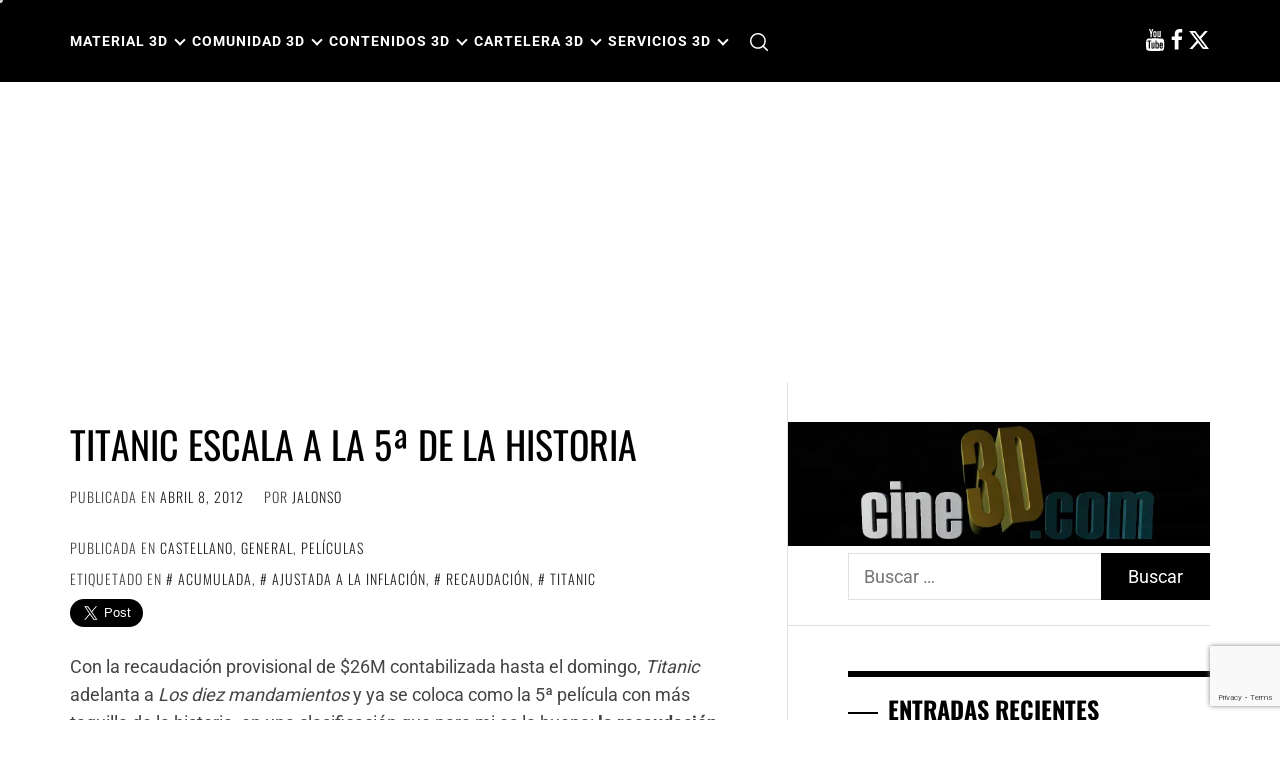

--- FILE ---
content_type: text/html; charset=utf-8
request_url: https://www.google.com/recaptcha/api2/anchor?ar=1&k=6LeOyK4ZAAAAAHkRsULwKHo5vPzoNPsBhtVepNPj&co=aHR0cHM6Ly93d3cuY2luZTNkLmNvbTo0NDM.&hl=en&v=PoyoqOPhxBO7pBk68S4YbpHZ&size=invisible&anchor-ms=20000&execute-ms=30000&cb=fih2ll8etkdn
body_size: 48546
content:
<!DOCTYPE HTML><html dir="ltr" lang="en"><head><meta http-equiv="Content-Type" content="text/html; charset=UTF-8">
<meta http-equiv="X-UA-Compatible" content="IE=edge">
<title>reCAPTCHA</title>
<style type="text/css">
/* cyrillic-ext */
@font-face {
  font-family: 'Roboto';
  font-style: normal;
  font-weight: 400;
  font-stretch: 100%;
  src: url(//fonts.gstatic.com/s/roboto/v48/KFO7CnqEu92Fr1ME7kSn66aGLdTylUAMa3GUBHMdazTgWw.woff2) format('woff2');
  unicode-range: U+0460-052F, U+1C80-1C8A, U+20B4, U+2DE0-2DFF, U+A640-A69F, U+FE2E-FE2F;
}
/* cyrillic */
@font-face {
  font-family: 'Roboto';
  font-style: normal;
  font-weight: 400;
  font-stretch: 100%;
  src: url(//fonts.gstatic.com/s/roboto/v48/KFO7CnqEu92Fr1ME7kSn66aGLdTylUAMa3iUBHMdazTgWw.woff2) format('woff2');
  unicode-range: U+0301, U+0400-045F, U+0490-0491, U+04B0-04B1, U+2116;
}
/* greek-ext */
@font-face {
  font-family: 'Roboto';
  font-style: normal;
  font-weight: 400;
  font-stretch: 100%;
  src: url(//fonts.gstatic.com/s/roboto/v48/KFO7CnqEu92Fr1ME7kSn66aGLdTylUAMa3CUBHMdazTgWw.woff2) format('woff2');
  unicode-range: U+1F00-1FFF;
}
/* greek */
@font-face {
  font-family: 'Roboto';
  font-style: normal;
  font-weight: 400;
  font-stretch: 100%;
  src: url(//fonts.gstatic.com/s/roboto/v48/KFO7CnqEu92Fr1ME7kSn66aGLdTylUAMa3-UBHMdazTgWw.woff2) format('woff2');
  unicode-range: U+0370-0377, U+037A-037F, U+0384-038A, U+038C, U+038E-03A1, U+03A3-03FF;
}
/* math */
@font-face {
  font-family: 'Roboto';
  font-style: normal;
  font-weight: 400;
  font-stretch: 100%;
  src: url(//fonts.gstatic.com/s/roboto/v48/KFO7CnqEu92Fr1ME7kSn66aGLdTylUAMawCUBHMdazTgWw.woff2) format('woff2');
  unicode-range: U+0302-0303, U+0305, U+0307-0308, U+0310, U+0312, U+0315, U+031A, U+0326-0327, U+032C, U+032F-0330, U+0332-0333, U+0338, U+033A, U+0346, U+034D, U+0391-03A1, U+03A3-03A9, U+03B1-03C9, U+03D1, U+03D5-03D6, U+03F0-03F1, U+03F4-03F5, U+2016-2017, U+2034-2038, U+203C, U+2040, U+2043, U+2047, U+2050, U+2057, U+205F, U+2070-2071, U+2074-208E, U+2090-209C, U+20D0-20DC, U+20E1, U+20E5-20EF, U+2100-2112, U+2114-2115, U+2117-2121, U+2123-214F, U+2190, U+2192, U+2194-21AE, U+21B0-21E5, U+21F1-21F2, U+21F4-2211, U+2213-2214, U+2216-22FF, U+2308-230B, U+2310, U+2319, U+231C-2321, U+2336-237A, U+237C, U+2395, U+239B-23B7, U+23D0, U+23DC-23E1, U+2474-2475, U+25AF, U+25B3, U+25B7, U+25BD, U+25C1, U+25CA, U+25CC, U+25FB, U+266D-266F, U+27C0-27FF, U+2900-2AFF, U+2B0E-2B11, U+2B30-2B4C, U+2BFE, U+3030, U+FF5B, U+FF5D, U+1D400-1D7FF, U+1EE00-1EEFF;
}
/* symbols */
@font-face {
  font-family: 'Roboto';
  font-style: normal;
  font-weight: 400;
  font-stretch: 100%;
  src: url(//fonts.gstatic.com/s/roboto/v48/KFO7CnqEu92Fr1ME7kSn66aGLdTylUAMaxKUBHMdazTgWw.woff2) format('woff2');
  unicode-range: U+0001-000C, U+000E-001F, U+007F-009F, U+20DD-20E0, U+20E2-20E4, U+2150-218F, U+2190, U+2192, U+2194-2199, U+21AF, U+21E6-21F0, U+21F3, U+2218-2219, U+2299, U+22C4-22C6, U+2300-243F, U+2440-244A, U+2460-24FF, U+25A0-27BF, U+2800-28FF, U+2921-2922, U+2981, U+29BF, U+29EB, U+2B00-2BFF, U+4DC0-4DFF, U+FFF9-FFFB, U+10140-1018E, U+10190-1019C, U+101A0, U+101D0-101FD, U+102E0-102FB, U+10E60-10E7E, U+1D2C0-1D2D3, U+1D2E0-1D37F, U+1F000-1F0FF, U+1F100-1F1AD, U+1F1E6-1F1FF, U+1F30D-1F30F, U+1F315, U+1F31C, U+1F31E, U+1F320-1F32C, U+1F336, U+1F378, U+1F37D, U+1F382, U+1F393-1F39F, U+1F3A7-1F3A8, U+1F3AC-1F3AF, U+1F3C2, U+1F3C4-1F3C6, U+1F3CA-1F3CE, U+1F3D4-1F3E0, U+1F3ED, U+1F3F1-1F3F3, U+1F3F5-1F3F7, U+1F408, U+1F415, U+1F41F, U+1F426, U+1F43F, U+1F441-1F442, U+1F444, U+1F446-1F449, U+1F44C-1F44E, U+1F453, U+1F46A, U+1F47D, U+1F4A3, U+1F4B0, U+1F4B3, U+1F4B9, U+1F4BB, U+1F4BF, U+1F4C8-1F4CB, U+1F4D6, U+1F4DA, U+1F4DF, U+1F4E3-1F4E6, U+1F4EA-1F4ED, U+1F4F7, U+1F4F9-1F4FB, U+1F4FD-1F4FE, U+1F503, U+1F507-1F50B, U+1F50D, U+1F512-1F513, U+1F53E-1F54A, U+1F54F-1F5FA, U+1F610, U+1F650-1F67F, U+1F687, U+1F68D, U+1F691, U+1F694, U+1F698, U+1F6AD, U+1F6B2, U+1F6B9-1F6BA, U+1F6BC, U+1F6C6-1F6CF, U+1F6D3-1F6D7, U+1F6E0-1F6EA, U+1F6F0-1F6F3, U+1F6F7-1F6FC, U+1F700-1F7FF, U+1F800-1F80B, U+1F810-1F847, U+1F850-1F859, U+1F860-1F887, U+1F890-1F8AD, U+1F8B0-1F8BB, U+1F8C0-1F8C1, U+1F900-1F90B, U+1F93B, U+1F946, U+1F984, U+1F996, U+1F9E9, U+1FA00-1FA6F, U+1FA70-1FA7C, U+1FA80-1FA89, U+1FA8F-1FAC6, U+1FACE-1FADC, U+1FADF-1FAE9, U+1FAF0-1FAF8, U+1FB00-1FBFF;
}
/* vietnamese */
@font-face {
  font-family: 'Roboto';
  font-style: normal;
  font-weight: 400;
  font-stretch: 100%;
  src: url(//fonts.gstatic.com/s/roboto/v48/KFO7CnqEu92Fr1ME7kSn66aGLdTylUAMa3OUBHMdazTgWw.woff2) format('woff2');
  unicode-range: U+0102-0103, U+0110-0111, U+0128-0129, U+0168-0169, U+01A0-01A1, U+01AF-01B0, U+0300-0301, U+0303-0304, U+0308-0309, U+0323, U+0329, U+1EA0-1EF9, U+20AB;
}
/* latin-ext */
@font-face {
  font-family: 'Roboto';
  font-style: normal;
  font-weight: 400;
  font-stretch: 100%;
  src: url(//fonts.gstatic.com/s/roboto/v48/KFO7CnqEu92Fr1ME7kSn66aGLdTylUAMa3KUBHMdazTgWw.woff2) format('woff2');
  unicode-range: U+0100-02BA, U+02BD-02C5, U+02C7-02CC, U+02CE-02D7, U+02DD-02FF, U+0304, U+0308, U+0329, U+1D00-1DBF, U+1E00-1E9F, U+1EF2-1EFF, U+2020, U+20A0-20AB, U+20AD-20C0, U+2113, U+2C60-2C7F, U+A720-A7FF;
}
/* latin */
@font-face {
  font-family: 'Roboto';
  font-style: normal;
  font-weight: 400;
  font-stretch: 100%;
  src: url(//fonts.gstatic.com/s/roboto/v48/KFO7CnqEu92Fr1ME7kSn66aGLdTylUAMa3yUBHMdazQ.woff2) format('woff2');
  unicode-range: U+0000-00FF, U+0131, U+0152-0153, U+02BB-02BC, U+02C6, U+02DA, U+02DC, U+0304, U+0308, U+0329, U+2000-206F, U+20AC, U+2122, U+2191, U+2193, U+2212, U+2215, U+FEFF, U+FFFD;
}
/* cyrillic-ext */
@font-face {
  font-family: 'Roboto';
  font-style: normal;
  font-weight: 500;
  font-stretch: 100%;
  src: url(//fonts.gstatic.com/s/roboto/v48/KFO7CnqEu92Fr1ME7kSn66aGLdTylUAMa3GUBHMdazTgWw.woff2) format('woff2');
  unicode-range: U+0460-052F, U+1C80-1C8A, U+20B4, U+2DE0-2DFF, U+A640-A69F, U+FE2E-FE2F;
}
/* cyrillic */
@font-face {
  font-family: 'Roboto';
  font-style: normal;
  font-weight: 500;
  font-stretch: 100%;
  src: url(//fonts.gstatic.com/s/roboto/v48/KFO7CnqEu92Fr1ME7kSn66aGLdTylUAMa3iUBHMdazTgWw.woff2) format('woff2');
  unicode-range: U+0301, U+0400-045F, U+0490-0491, U+04B0-04B1, U+2116;
}
/* greek-ext */
@font-face {
  font-family: 'Roboto';
  font-style: normal;
  font-weight: 500;
  font-stretch: 100%;
  src: url(//fonts.gstatic.com/s/roboto/v48/KFO7CnqEu92Fr1ME7kSn66aGLdTylUAMa3CUBHMdazTgWw.woff2) format('woff2');
  unicode-range: U+1F00-1FFF;
}
/* greek */
@font-face {
  font-family: 'Roboto';
  font-style: normal;
  font-weight: 500;
  font-stretch: 100%;
  src: url(//fonts.gstatic.com/s/roboto/v48/KFO7CnqEu92Fr1ME7kSn66aGLdTylUAMa3-UBHMdazTgWw.woff2) format('woff2');
  unicode-range: U+0370-0377, U+037A-037F, U+0384-038A, U+038C, U+038E-03A1, U+03A3-03FF;
}
/* math */
@font-face {
  font-family: 'Roboto';
  font-style: normal;
  font-weight: 500;
  font-stretch: 100%;
  src: url(//fonts.gstatic.com/s/roboto/v48/KFO7CnqEu92Fr1ME7kSn66aGLdTylUAMawCUBHMdazTgWw.woff2) format('woff2');
  unicode-range: U+0302-0303, U+0305, U+0307-0308, U+0310, U+0312, U+0315, U+031A, U+0326-0327, U+032C, U+032F-0330, U+0332-0333, U+0338, U+033A, U+0346, U+034D, U+0391-03A1, U+03A3-03A9, U+03B1-03C9, U+03D1, U+03D5-03D6, U+03F0-03F1, U+03F4-03F5, U+2016-2017, U+2034-2038, U+203C, U+2040, U+2043, U+2047, U+2050, U+2057, U+205F, U+2070-2071, U+2074-208E, U+2090-209C, U+20D0-20DC, U+20E1, U+20E5-20EF, U+2100-2112, U+2114-2115, U+2117-2121, U+2123-214F, U+2190, U+2192, U+2194-21AE, U+21B0-21E5, U+21F1-21F2, U+21F4-2211, U+2213-2214, U+2216-22FF, U+2308-230B, U+2310, U+2319, U+231C-2321, U+2336-237A, U+237C, U+2395, U+239B-23B7, U+23D0, U+23DC-23E1, U+2474-2475, U+25AF, U+25B3, U+25B7, U+25BD, U+25C1, U+25CA, U+25CC, U+25FB, U+266D-266F, U+27C0-27FF, U+2900-2AFF, U+2B0E-2B11, U+2B30-2B4C, U+2BFE, U+3030, U+FF5B, U+FF5D, U+1D400-1D7FF, U+1EE00-1EEFF;
}
/* symbols */
@font-face {
  font-family: 'Roboto';
  font-style: normal;
  font-weight: 500;
  font-stretch: 100%;
  src: url(//fonts.gstatic.com/s/roboto/v48/KFO7CnqEu92Fr1ME7kSn66aGLdTylUAMaxKUBHMdazTgWw.woff2) format('woff2');
  unicode-range: U+0001-000C, U+000E-001F, U+007F-009F, U+20DD-20E0, U+20E2-20E4, U+2150-218F, U+2190, U+2192, U+2194-2199, U+21AF, U+21E6-21F0, U+21F3, U+2218-2219, U+2299, U+22C4-22C6, U+2300-243F, U+2440-244A, U+2460-24FF, U+25A0-27BF, U+2800-28FF, U+2921-2922, U+2981, U+29BF, U+29EB, U+2B00-2BFF, U+4DC0-4DFF, U+FFF9-FFFB, U+10140-1018E, U+10190-1019C, U+101A0, U+101D0-101FD, U+102E0-102FB, U+10E60-10E7E, U+1D2C0-1D2D3, U+1D2E0-1D37F, U+1F000-1F0FF, U+1F100-1F1AD, U+1F1E6-1F1FF, U+1F30D-1F30F, U+1F315, U+1F31C, U+1F31E, U+1F320-1F32C, U+1F336, U+1F378, U+1F37D, U+1F382, U+1F393-1F39F, U+1F3A7-1F3A8, U+1F3AC-1F3AF, U+1F3C2, U+1F3C4-1F3C6, U+1F3CA-1F3CE, U+1F3D4-1F3E0, U+1F3ED, U+1F3F1-1F3F3, U+1F3F5-1F3F7, U+1F408, U+1F415, U+1F41F, U+1F426, U+1F43F, U+1F441-1F442, U+1F444, U+1F446-1F449, U+1F44C-1F44E, U+1F453, U+1F46A, U+1F47D, U+1F4A3, U+1F4B0, U+1F4B3, U+1F4B9, U+1F4BB, U+1F4BF, U+1F4C8-1F4CB, U+1F4D6, U+1F4DA, U+1F4DF, U+1F4E3-1F4E6, U+1F4EA-1F4ED, U+1F4F7, U+1F4F9-1F4FB, U+1F4FD-1F4FE, U+1F503, U+1F507-1F50B, U+1F50D, U+1F512-1F513, U+1F53E-1F54A, U+1F54F-1F5FA, U+1F610, U+1F650-1F67F, U+1F687, U+1F68D, U+1F691, U+1F694, U+1F698, U+1F6AD, U+1F6B2, U+1F6B9-1F6BA, U+1F6BC, U+1F6C6-1F6CF, U+1F6D3-1F6D7, U+1F6E0-1F6EA, U+1F6F0-1F6F3, U+1F6F7-1F6FC, U+1F700-1F7FF, U+1F800-1F80B, U+1F810-1F847, U+1F850-1F859, U+1F860-1F887, U+1F890-1F8AD, U+1F8B0-1F8BB, U+1F8C0-1F8C1, U+1F900-1F90B, U+1F93B, U+1F946, U+1F984, U+1F996, U+1F9E9, U+1FA00-1FA6F, U+1FA70-1FA7C, U+1FA80-1FA89, U+1FA8F-1FAC6, U+1FACE-1FADC, U+1FADF-1FAE9, U+1FAF0-1FAF8, U+1FB00-1FBFF;
}
/* vietnamese */
@font-face {
  font-family: 'Roboto';
  font-style: normal;
  font-weight: 500;
  font-stretch: 100%;
  src: url(//fonts.gstatic.com/s/roboto/v48/KFO7CnqEu92Fr1ME7kSn66aGLdTylUAMa3OUBHMdazTgWw.woff2) format('woff2');
  unicode-range: U+0102-0103, U+0110-0111, U+0128-0129, U+0168-0169, U+01A0-01A1, U+01AF-01B0, U+0300-0301, U+0303-0304, U+0308-0309, U+0323, U+0329, U+1EA0-1EF9, U+20AB;
}
/* latin-ext */
@font-face {
  font-family: 'Roboto';
  font-style: normal;
  font-weight: 500;
  font-stretch: 100%;
  src: url(//fonts.gstatic.com/s/roboto/v48/KFO7CnqEu92Fr1ME7kSn66aGLdTylUAMa3KUBHMdazTgWw.woff2) format('woff2');
  unicode-range: U+0100-02BA, U+02BD-02C5, U+02C7-02CC, U+02CE-02D7, U+02DD-02FF, U+0304, U+0308, U+0329, U+1D00-1DBF, U+1E00-1E9F, U+1EF2-1EFF, U+2020, U+20A0-20AB, U+20AD-20C0, U+2113, U+2C60-2C7F, U+A720-A7FF;
}
/* latin */
@font-face {
  font-family: 'Roboto';
  font-style: normal;
  font-weight: 500;
  font-stretch: 100%;
  src: url(//fonts.gstatic.com/s/roboto/v48/KFO7CnqEu92Fr1ME7kSn66aGLdTylUAMa3yUBHMdazQ.woff2) format('woff2');
  unicode-range: U+0000-00FF, U+0131, U+0152-0153, U+02BB-02BC, U+02C6, U+02DA, U+02DC, U+0304, U+0308, U+0329, U+2000-206F, U+20AC, U+2122, U+2191, U+2193, U+2212, U+2215, U+FEFF, U+FFFD;
}
/* cyrillic-ext */
@font-face {
  font-family: 'Roboto';
  font-style: normal;
  font-weight: 900;
  font-stretch: 100%;
  src: url(//fonts.gstatic.com/s/roboto/v48/KFO7CnqEu92Fr1ME7kSn66aGLdTylUAMa3GUBHMdazTgWw.woff2) format('woff2');
  unicode-range: U+0460-052F, U+1C80-1C8A, U+20B4, U+2DE0-2DFF, U+A640-A69F, U+FE2E-FE2F;
}
/* cyrillic */
@font-face {
  font-family: 'Roboto';
  font-style: normal;
  font-weight: 900;
  font-stretch: 100%;
  src: url(//fonts.gstatic.com/s/roboto/v48/KFO7CnqEu92Fr1ME7kSn66aGLdTylUAMa3iUBHMdazTgWw.woff2) format('woff2');
  unicode-range: U+0301, U+0400-045F, U+0490-0491, U+04B0-04B1, U+2116;
}
/* greek-ext */
@font-face {
  font-family: 'Roboto';
  font-style: normal;
  font-weight: 900;
  font-stretch: 100%;
  src: url(//fonts.gstatic.com/s/roboto/v48/KFO7CnqEu92Fr1ME7kSn66aGLdTylUAMa3CUBHMdazTgWw.woff2) format('woff2');
  unicode-range: U+1F00-1FFF;
}
/* greek */
@font-face {
  font-family: 'Roboto';
  font-style: normal;
  font-weight: 900;
  font-stretch: 100%;
  src: url(//fonts.gstatic.com/s/roboto/v48/KFO7CnqEu92Fr1ME7kSn66aGLdTylUAMa3-UBHMdazTgWw.woff2) format('woff2');
  unicode-range: U+0370-0377, U+037A-037F, U+0384-038A, U+038C, U+038E-03A1, U+03A3-03FF;
}
/* math */
@font-face {
  font-family: 'Roboto';
  font-style: normal;
  font-weight: 900;
  font-stretch: 100%;
  src: url(//fonts.gstatic.com/s/roboto/v48/KFO7CnqEu92Fr1ME7kSn66aGLdTylUAMawCUBHMdazTgWw.woff2) format('woff2');
  unicode-range: U+0302-0303, U+0305, U+0307-0308, U+0310, U+0312, U+0315, U+031A, U+0326-0327, U+032C, U+032F-0330, U+0332-0333, U+0338, U+033A, U+0346, U+034D, U+0391-03A1, U+03A3-03A9, U+03B1-03C9, U+03D1, U+03D5-03D6, U+03F0-03F1, U+03F4-03F5, U+2016-2017, U+2034-2038, U+203C, U+2040, U+2043, U+2047, U+2050, U+2057, U+205F, U+2070-2071, U+2074-208E, U+2090-209C, U+20D0-20DC, U+20E1, U+20E5-20EF, U+2100-2112, U+2114-2115, U+2117-2121, U+2123-214F, U+2190, U+2192, U+2194-21AE, U+21B0-21E5, U+21F1-21F2, U+21F4-2211, U+2213-2214, U+2216-22FF, U+2308-230B, U+2310, U+2319, U+231C-2321, U+2336-237A, U+237C, U+2395, U+239B-23B7, U+23D0, U+23DC-23E1, U+2474-2475, U+25AF, U+25B3, U+25B7, U+25BD, U+25C1, U+25CA, U+25CC, U+25FB, U+266D-266F, U+27C0-27FF, U+2900-2AFF, U+2B0E-2B11, U+2B30-2B4C, U+2BFE, U+3030, U+FF5B, U+FF5D, U+1D400-1D7FF, U+1EE00-1EEFF;
}
/* symbols */
@font-face {
  font-family: 'Roboto';
  font-style: normal;
  font-weight: 900;
  font-stretch: 100%;
  src: url(//fonts.gstatic.com/s/roboto/v48/KFO7CnqEu92Fr1ME7kSn66aGLdTylUAMaxKUBHMdazTgWw.woff2) format('woff2');
  unicode-range: U+0001-000C, U+000E-001F, U+007F-009F, U+20DD-20E0, U+20E2-20E4, U+2150-218F, U+2190, U+2192, U+2194-2199, U+21AF, U+21E6-21F0, U+21F3, U+2218-2219, U+2299, U+22C4-22C6, U+2300-243F, U+2440-244A, U+2460-24FF, U+25A0-27BF, U+2800-28FF, U+2921-2922, U+2981, U+29BF, U+29EB, U+2B00-2BFF, U+4DC0-4DFF, U+FFF9-FFFB, U+10140-1018E, U+10190-1019C, U+101A0, U+101D0-101FD, U+102E0-102FB, U+10E60-10E7E, U+1D2C0-1D2D3, U+1D2E0-1D37F, U+1F000-1F0FF, U+1F100-1F1AD, U+1F1E6-1F1FF, U+1F30D-1F30F, U+1F315, U+1F31C, U+1F31E, U+1F320-1F32C, U+1F336, U+1F378, U+1F37D, U+1F382, U+1F393-1F39F, U+1F3A7-1F3A8, U+1F3AC-1F3AF, U+1F3C2, U+1F3C4-1F3C6, U+1F3CA-1F3CE, U+1F3D4-1F3E0, U+1F3ED, U+1F3F1-1F3F3, U+1F3F5-1F3F7, U+1F408, U+1F415, U+1F41F, U+1F426, U+1F43F, U+1F441-1F442, U+1F444, U+1F446-1F449, U+1F44C-1F44E, U+1F453, U+1F46A, U+1F47D, U+1F4A3, U+1F4B0, U+1F4B3, U+1F4B9, U+1F4BB, U+1F4BF, U+1F4C8-1F4CB, U+1F4D6, U+1F4DA, U+1F4DF, U+1F4E3-1F4E6, U+1F4EA-1F4ED, U+1F4F7, U+1F4F9-1F4FB, U+1F4FD-1F4FE, U+1F503, U+1F507-1F50B, U+1F50D, U+1F512-1F513, U+1F53E-1F54A, U+1F54F-1F5FA, U+1F610, U+1F650-1F67F, U+1F687, U+1F68D, U+1F691, U+1F694, U+1F698, U+1F6AD, U+1F6B2, U+1F6B9-1F6BA, U+1F6BC, U+1F6C6-1F6CF, U+1F6D3-1F6D7, U+1F6E0-1F6EA, U+1F6F0-1F6F3, U+1F6F7-1F6FC, U+1F700-1F7FF, U+1F800-1F80B, U+1F810-1F847, U+1F850-1F859, U+1F860-1F887, U+1F890-1F8AD, U+1F8B0-1F8BB, U+1F8C0-1F8C1, U+1F900-1F90B, U+1F93B, U+1F946, U+1F984, U+1F996, U+1F9E9, U+1FA00-1FA6F, U+1FA70-1FA7C, U+1FA80-1FA89, U+1FA8F-1FAC6, U+1FACE-1FADC, U+1FADF-1FAE9, U+1FAF0-1FAF8, U+1FB00-1FBFF;
}
/* vietnamese */
@font-face {
  font-family: 'Roboto';
  font-style: normal;
  font-weight: 900;
  font-stretch: 100%;
  src: url(//fonts.gstatic.com/s/roboto/v48/KFO7CnqEu92Fr1ME7kSn66aGLdTylUAMa3OUBHMdazTgWw.woff2) format('woff2');
  unicode-range: U+0102-0103, U+0110-0111, U+0128-0129, U+0168-0169, U+01A0-01A1, U+01AF-01B0, U+0300-0301, U+0303-0304, U+0308-0309, U+0323, U+0329, U+1EA0-1EF9, U+20AB;
}
/* latin-ext */
@font-face {
  font-family: 'Roboto';
  font-style: normal;
  font-weight: 900;
  font-stretch: 100%;
  src: url(//fonts.gstatic.com/s/roboto/v48/KFO7CnqEu92Fr1ME7kSn66aGLdTylUAMa3KUBHMdazTgWw.woff2) format('woff2');
  unicode-range: U+0100-02BA, U+02BD-02C5, U+02C7-02CC, U+02CE-02D7, U+02DD-02FF, U+0304, U+0308, U+0329, U+1D00-1DBF, U+1E00-1E9F, U+1EF2-1EFF, U+2020, U+20A0-20AB, U+20AD-20C0, U+2113, U+2C60-2C7F, U+A720-A7FF;
}
/* latin */
@font-face {
  font-family: 'Roboto';
  font-style: normal;
  font-weight: 900;
  font-stretch: 100%;
  src: url(//fonts.gstatic.com/s/roboto/v48/KFO7CnqEu92Fr1ME7kSn66aGLdTylUAMa3yUBHMdazQ.woff2) format('woff2');
  unicode-range: U+0000-00FF, U+0131, U+0152-0153, U+02BB-02BC, U+02C6, U+02DA, U+02DC, U+0304, U+0308, U+0329, U+2000-206F, U+20AC, U+2122, U+2191, U+2193, U+2212, U+2215, U+FEFF, U+FFFD;
}

</style>
<link rel="stylesheet" type="text/css" href="https://www.gstatic.com/recaptcha/releases/PoyoqOPhxBO7pBk68S4YbpHZ/styles__ltr.css">
<script nonce="_1iIyq9aqeooQieuOKAftg" type="text/javascript">window['__recaptcha_api'] = 'https://www.google.com/recaptcha/api2/';</script>
<script type="text/javascript" src="https://www.gstatic.com/recaptcha/releases/PoyoqOPhxBO7pBk68S4YbpHZ/recaptcha__en.js" nonce="_1iIyq9aqeooQieuOKAftg">
      
    </script></head>
<body><div id="rc-anchor-alert" class="rc-anchor-alert"></div>
<input type="hidden" id="recaptcha-token" value="[base64]">
<script type="text/javascript" nonce="_1iIyq9aqeooQieuOKAftg">
      recaptcha.anchor.Main.init("[\x22ainput\x22,[\x22bgdata\x22,\x22\x22,\[base64]/[base64]/UltIKytdPWE6KGE8MjA0OD9SW0grK109YT4+NnwxOTI6KChhJjY0NTEyKT09NTUyOTYmJnErMTxoLmxlbmd0aCYmKGguY2hhckNvZGVBdChxKzEpJjY0NTEyKT09NTYzMjA/[base64]/MjU1OlI/[base64]/[base64]/[base64]/[base64]/[base64]/[base64]/[base64]/[base64]/[base64]/[base64]\x22,\[base64]\x22,\x22LjrDnsOiw7QHwoTDhkECNW48FcOKwpYqV8Kyw78tRkPCtMKhVFbDhcOmw6JJw5vDoMKBw6pcQBI2w6fChiVBw4VQczk3w7vDuMKTw4/[base64]/CvsOXwr/Cr0UFwr9ewoLCgcOJK8KkacOLdFhFOywkYsKEwpwUw54bakQkUMOEE38QLRPDmSdzZMOSNB4ZLMK2IVLCj27CinQBw5Zvw7LCjcO9w7l5wr/DszMYAgNpwq/Ck8Ouw6LCrEPDly/DqMOEwrdLw67CihxFwqzCmB/[base64]/DkMO4wqTDkcO1bmgbwpzDn8KQwrcrRHHDmMO2bnbDl8OGRUTDs8OCw5QCWMOdYcK3wpc/SULDosKtw6PDgAfCicKSw7DCtG7DusKswpkxXVJFHF4gwo/Dq8OnWAjDpAE/VMOyw79Cw5cOw7d8B3fCl8OzDUDCvMKHM8Ozw6bDkR18w6/ChGl7wrZiwqvDnwfDjcOMwpVUKMKywp/DvcOnw4zCqMKxwot1IxXDtjJIe8OPwozCp8Kow6DDiMKaw7jCrMKxM8OKZlvCrMO0wpEdFVZUHMORMHzCosKAwoLCv8OOb8KzwrrDpHHDgMK4wr3DgEdHw4TCmMKrHsOqKMOGUXpuGMKiVyN/CjbCoWV7w4RELwp+FcOYw7rDq23Dq2TDhsO9CMOsZsOywrfCn8KzwqnCgAoOw6xaw5MRUncywpLDucK7HnItWsOxwpRHUcKTwqfCsSDDvcKoC8KDVMKGTsKbbsKLw4JHwrdDw5Efw54Ewq8bfBXDnQfCgWBbw6AGw4AYLBvChMK1wpLCnMOWC2TDgS/[base64]/wpDDklfDgsKYwrHDkW9bwq1Zw6Ynw6XCq8KPZsK1w4wxZsO8WcKpXj/CjMKWwownw6DCliHCrHA7RDDDjAIBwpzCik49VyvDgjfCg8O1G8KKwp1LPwXCncKCaXE3w6XDvMOvw6DCi8OndcOEwoVSBkrCucOKMHYbw7rDlB/CtcOgw6nDmUDClHbDgsKQF0V8A8OKw5wuDRfDpcO/wpx8KSHDq8OvY8KeDF0CT8KzLw8TCcO+cMKgMw0vNsONwr/Dq8KTRMO7NhYuwqXDuCoSwofCuizDt8OHw4YLDlzDvsOzQMKDEsOBZMKIAxdPw4ppw4jCtSfDgMOjEXjCj8KxwoDDhcOvMMKhDRATGsKew6DDvwYnZmMDwpzDoMO/OsOWbWJ6HcO6wqvDksKQw6JRw57DscK3C2nDnlpWUygFWMOXw7dvwqTDhV/[base64]/wpI8w6DCth5twpwow4cawqYvZiDClwV5w5o8SsOHUcOvc8Kvw6hMLsKudcKDw7/Cp8OibsKCw63CmjA5XDbCgE/[base64]/[base64]/WiZ9cg8iwpPDuz8iDcKcwojCgRLCm0x4wpgYw70YIkFGw4TCrF7CjXzDtcKPw7B4w644f8Opw7cMwpjCgcKyZ3LCh8O9EcKUO8KOwrPDh8Olw73DnDHDtw9WCULCn3xfL1HDpMObw5Qvw47DjcKkwpHDnQ4fwrcJE2PDoTd/wqDDqyLDqx5Nwr3DpHXDlxzCjsK5w6NYM8OYM8OGw7bDhsKxKG0sw7fDmcOJACs4d8KIazLDoh4xw6vCo2J8e8OPwoJQFijDqSZnw4/[base64]/DrcOKwpcECg5nw5ggYcKmP8OafcKOw5Fjw7XDtsKew555TsKMwp/DmxsAwq7Di8OTesK1wpw1bMOlasKSD8O8ZMOfw5jDk23DqcKmB8KkWAPClAbDmVJ0wpR4w4PDtlPCpnLDr8KnXcOpTBrDh8O9AMKYbMO6DS7CpsO2wrbDslFvKcOcPsO/w5jChWbCiMO5wovCsMOEdcKxw5nDpcOqw6/[base64]/DrkwBWSgzw5fCmAJIY8OgW2o/RMOmBV0tcADCmcOjwootHXbCrEbDnXPCnsOyZMOww78/IcOcwqzDkn/CjV/ClQfDo8OWIlgwwrVLwqvClXjDtRcrw5pRKgQ/VcKbLcO2w7TCosO9cXHDjsKpOcO/wrAMbcKrwqApw5/DvToAX8KjeVJIEsOJw5BVw4vCoA/CqX4VMFLDqcK1wrwEwqPCjkvDl8KbwrRPw7hrIyvCtylRwo3CosKpOMKwwqZFw5RXPsOTY2kOw5bDmV3DjsKGw74jEGB7fX3CllPCmAYtwrvDpA3Cq8OXHELDmMK7DFfCg8K5UlwSwr7DqMOTwozDr8O8O0gEVcK0w7teLHVdwrkkecKedcK/w6Rre8KwKD4mVMO/A8KUw4bCpcO4w6YpTsKyOg7CqcOVJkXCp8KywqLChF/CjsOGDX1fLcOOw7bCs3YQw4rCr8OOT8K5w49cEcKpaHTDvsKnwpnCgw/CoDYJwocFf1l9wpzChSh1w59Vw73CpcKnw7bDksOnN2I5wpRJwpwaHcK/SmTCqyvCkiluw7XCvsKCN8O5JkQWwrV1wobDvyZTQEIxGSEOwrjDnsKsesOSwoDCjMOfNhU/cAFpKiDDniPDpMKeRyjCkcK6M8O3UcK6wpomw75JwqnCnlY+AMO9wrN0c8O0w6jDgMOiVMOcAg7DscO+dBDCvsK4R8OkwpfDihvCiMOXw4LClUzCnQbDuGbDkzl0wq8Sw7tnasKgwrRoXitGwqXDrgLDscOSecKeGmvDrcKPwq/[base64]/[base64]/CrXVFw7Qnw51+w754w7AawoXDq8Kyb8KDTsKEwqXCncO4woZfaMORDCTCvcKMw4jCncKSwpg1I17DnWjClsOMaSs7w63Cn8OXChTClknDhDRUw5HCtsOtZw0eSlEQwp0iw6DCoQE2w6VUVMOswowyw4k/[base64]/CkActLi3DrMO6w47DpcOMw4DDiXPDp8KRB2PCosOQw6PDtMKtw6ZdNWAUw7ZiHMKewpVow5A+M8KrFzDDo8K5w4/DgMOJw5fDqwp7w5kfMcO/[base64]/UXjCpMOTPS3CjcKxclVzw67Dtx81UgHCgMOuw4QCwpEpDShHe8OXwr3Dt2LDgcOKUcKiRcKEK8KmY1bCjMOVw7TDnBQKw4TDmsKswpLDiS1lwpvCq8K+wpZlwpZAwrnDvEM/[base64]/CqVBxwqPDjHXCqGswwqo4wrbDi0PCm8KWT8OQwpPDscOvwrFPHCFnw5NEOcKow6rCjVzCo8Ksw4NJwqDDhMKWwpbCvAFmwozDkj5lF8OOOyRgwrjDlcONwrfDlzp/ecK/AMOpw40CYMKcNikZwqV6OsOHwp4VwoEHw5PCuB03w5HDuMK1wo/CssOtNFoTCMOzHSHDsHDDghRBwr/CncKywqjDpg7DjcK6JyHCmsKCwqfCrMOzQBPDjnHCpkwHwovClsKkZMKnbcKfw49zwr/DrsOKwqcsw5HCrMK5w7rCsyDDlR9JQMOfwo8TYlLCjMKLwo3CrcKwwrfDg3nCq8Ocw4TCnhbDocKOw4PCksKRw4IpHypjC8O/wqwVwol5IMOuGCZre8KDKDXDhMK6IMOSw4PCgBXDuwIjeE1FwonDqB8AXQ/[base64]/[base64]/w7HCjsOOwoESd8KEOCDDosKTw711wovDpC/DssOiw6h5NkZuwpDDqMK9w5ljMhxow73CpH/CtsOTdcKHw6TCtgJOwoh5w40CwqTCscKew6JHNEjDtBfCsxjCscKsRMKUwqQQw6HDrsO4JQTCtkPCqEXCqHfDp8OKX8O7dMKZeXvDrMK6w63CqcOnUsO7w7/DusK6WcKfIcOgPsOQwpkAUcOQKsK5w53DlcOfw6cAwoFBw7wVwpkdwq/[base64]/N8KWAh8PMsOWG8KlSynCqTLDh8KnFDpswrZNw6tPwrnDlMKVaUUOY8Kiw6XCmBLDljnCi8OJwr7CgVJIEjI/wp9pwrDCvl7DrGvCgzMbwoDCi0/Dr1bCuQXDj8Olw5c5w4N7ESzDrMO0wpcEw4o6TcKMw6rDgcKxwrDCgHMHwp/Dj8KTfcOUwrPDlcKCwqpKw5DCmsK5w7kdwq/CvsOiw71ww5zCpG0WwojCucKPw69ww5cLw7QfFMOjeTbDvk/DqsKPwqQkwpbDtcOZW1jCnMKSwqjCikFIOcKbw7JVwprCtcKAVcKUGxvCuQzDvwvDr1l4PsKgcFfDhcKRwqszwpoUY8OAwp7CuRnCr8OpOnTDrF0COcKRS8KyAGzCuTPCulPDrHlMbcKPwqHDjjpCMENOSDQ/X3VEw6FRIizDtnzDtcKtw7PCuW4wXlzDvzcCOnnCt8K+w7I7YMKOS14qw6daLFN+w57CisOmw6zCuFwZwoJrA2cZwp9aw7jChiVIwrxIOMKBwpjCu8ONw7kZw5xhFcOvwobDkcKaPcOzwqDDvGzDhw/CicO1wqLDmho+D1NawoHDrHjDtMKGA3zCnjZSwqXDmgbCv3Ilw5ZPw4PDr8O+wpwzwofDtTPDlMODwo8EFDEdwr8NAsKxw7LDmm3DqlLChkPCi8OzwqRLwonDj8OkwpPDqC8wRsKLwp3CkcKwwp4rc1/[base64]/woPDmjFbe8KjLMO/YsKvwpnDvUsBEsKHDcOZSSzCo1rDqADDtl5qYFvCtisVw7jDll3Cs0MRRcOMw6PDv8Odw7bCqR1iIMO9EioQw5hEw67DjA7CtcKuw502w5/DjsOyScO/F8K6S8K0UMOewpcKf8KcImk/fMKHw6nCu8ONwprCoMKBwoPCh8OUBktEE1LCo8OdPEJqdjcUVTlcw73CsMKpRhfCqcOvLm/[base64]/Dk8OrHDIYwrPDoDZ8eldjLTTDrcKbU8Kmfgw7W8OkcsK3w7PDu8OLw7vCgcKTelPCrcOyc8OXw7/DpsK5c2jDtWYQwovDgMONfTvChsOLworDgFbCr8OubMOVXMO2cMKqwpvCgMO+ecOvwotkwo5YDsOGw59pwrE7Wk1XwpB/w67DrsO+wqtTwqzCsMOpwosPw5vDgVnCnMOSwp7Dj1YUfMKswqnDknhow7FnMsOdw6cPIMKILzBtwrAoOcO8Lhpaw5gtw7owwqZfUWFvPAvCusO2RDvDlggww6PClsKLwrDDix3DkCPCmsOkw7B/w6/Cn0kuHMK8w7k4w5rDiDfDrgvClcOkwrHClEjCnMOrwqDCvl/DmcOaw6nCi8K8wr3DqkY3XsOQw58fw7XCvMOZe2rCtsOGUX/DrV7DkjEiwrjDghLDr2zDn8K7FWXCqsKIw5h2UsODCBAfbxXCtH8QwqRBKB3DhmTDiMO5w60jwowfwqJ8GsOnw6l8DMKow60TKwJEw5jDrsOLNMOFcDk6wolNR8KNwpVzPwt5w5bDocOywok9ZTrCgsKAA8KCwqvCvcKvwqHDiizCqMKnKH7DtU/DmmXDjSIpHsKvwpzCvgHCvmFHbALDrDhtw4nDpcKNJlkiw716wpEpwprDosOUw7ccwp0iwqvDgMK2IsO1V8KgP8K1wprCsMKowrs0fsOwXD5Fw4fCpcKgRlp+IltlY3pAw7TCjHExHxg3Y2LDnQPDmQPCs2wCwq/DrT0Nw4bClBbCuMOhw7QCcw5gFMKqJhrDscKMwqpuV1PDvysmw47ClMO+UMO/PHfDgR8KwqQ9wpQMccOGA8KLwrjCmcOhwqMhGRpqLW3DgCPCvD3DlcOVwoZ6dMKxwpbDuVY0JHPDk0HDm8KDw47Dtikfw4rCm8ObJsOjIFgGwrDCrWQdwoJgS8Oxwr3CrnLCvMKmwp1YFcOfw4/[base64]/wpJLL8KER3jCkMOwAsKeRsOSFRzCgcOvwp7CjcOIbH1sw7nDng4DAiXChXfDrgguw7HDmwvCsxFqX0zCjVtGwpzDn8O6w7/[base64]/DvcKXwofCjEZ1CsOfXgIVwpTDnMKUMcKvfsKLwolpwqrCkTUFw60XVFPDvk8Mw5oPM2LCt8OjRDtmen7Dk8O/[base64]/CpQZswpYYbi/Di8Ode8KVw4jCjTABw5/CisKScwfDjFNMw51CHcKZBMOVeRN2QsKuwoPDpcOCBl9jPjtiwoHDvjrDqHHDtcK1Nmg/[base64]/[base64]/woRTwqRuw4TDokvDpcKAwpE5wpZ4w4k2wrBIEsKNTUTDlMO0wojDuMOmJMOew5vCulRResOMVyzDg1E/BMKlIsOFwqUHVmwIwo8NwqbDjMOXG2fCr8KsacOiX8OjwoXCr3FoUcK9w6l0AF/DtyLCqm3CrsK+wo1yWXnCqMKOw6/DqyZTIcOEwqjCjMKzfkHDs8KVwq4XEkNBw4UvwrLDjMOIbsKVw5nDm8O5woArw7JVw6ZTw6DDscO0UsOkbHLCrcKAfBctD3jCkQxJVwfDusKmacKqwpJJw6Iow7BJw5HDtsKYwoJkwqzChMO/[base64]/RcKwwofDvis/Y8KeK2LDlT8/w50rWX/CuMOyw74HwoXDp8KnLwdUw7VEckZXw7VCLsOIwrhnb8KIwoDCqlpNwoTDrcO7wqobd1R4YsOgChBLwrBGDMKmw6/DrcKWw6IcwoXDh01Sw4hJwqVUMCQsYMKvLR7Djz/[base64]/CnzIfw5dlWgcObk1Rw69awpZ3w5R2JMKFKsO6w4TDgXhbK8Onw73DkMOlGkJZw4/Ck03DrG3DnSXCocKdWVFYIcOUS8Kwwptdw7bCr07CpsOew4LCnMKIw5sibUp/LMOsfnzDjsOjBSR6w4s9woXCtsORwqTCkcKEwoTCsW0iw4/CtsKWwrpnwpLDtC5NwrvDqsKLw49BwpQXFMKcHcOXw7TDqXN0GDF5worDhcKewrnCrU/DlEnDuAzClFfCghrDow4bwqQjVSfCtsKKw5zCosKYwrdaKS3Cr8KSw6jDgWcPecKpw63CpGNHw6JJWlp3wqh5FWTDiiA4w7gkcVk5woLDhngdwoUYCMK1T0fDkHHCrsKOw6fDhsK5KMKDwr9gw6LCjcKdw6YhMsOEwr/CnsKnPsKwZj/[base64]/CoMKhwq3CiBssA8OywrnDpnTDh8OFw5IowoVrwo3CqsOUw7PCihZPw4ZawrFzw6zCoxrDlFxFQXpHJ8OXwqIUcsONw7HDnGXDsMO6w60NQMOoVHnDvcKrXSciClw3wrkqw4ZLYX/Di8OQVnXDtMK4DlAIwqlNOsKTw5fChDfDml3CrQHCsMKQwr3DusK4a8KgXz7Dgikdwph+McORwr4Uw5YdG8KdBTfDm8KqSMKkw5bDpcKmX2EYLcK+wq/[base64]/woE6wpgRwoJmwqs4w5xsbsKaGcKNw6HDn8OEfcKgNSzCmzlqVsKwwrTDnsOvwqN1Q8OPQsOgwqzCvcKeanUBw6/CtnnDtsKCAMKswpXDugzCoR0ofMOzV39XLcOawqIUw4AKw5HClsOSIHVxw5LCnHTDvcO5NGRMw5nCrmHChcO7w6PCr0TCiDklEGXDmTAvCMKcw7zChTnCuMK5Oy7CkkBLIUsDXcO7Gz7Co8OBwrA1wqMuw4APHMKewrHCtMOMwqjDqB/[base64]/w7I8w6HCiinDrcOPw7YDYDxGwo5Yw5VEw6rDkQ3Cv8OjwrgtwrYpw5vDhG1BCVfDmyLConF6PigVUsKpw75UTsOLw6TCiMKzE8OawrbCi8OrJ01bBS/DtsOyw6xNaBnDvF1oIicNE8OQCTrCgsKsw6xCZzddTgjDo8KiK8KJEsKVwpbCjcO+BFHDnG/Dmjs8w6PDjMOHZmnCuSMJZmDDvyMvw7QGT8OnHCHDqh/DvcKwR2ouTUnClBksw60eZVVzw4wGwqgSSxXDusOrwp3DilMiVcOUMsKnecKyXlA6SsK0CsKuw6MRw7rCoWBBOhbCkSEoLsOTKm0hfD06BzYcDRPDpBTDtmnCiR9cwp9Xw6ZldMO3Pgs1d8KpwqnDl8KOw5rCkT5Rw6g5TsK/[base64]/CvkYAw4lJwq96cMKEwrDDolwjwqLDn2LCrcKgKcOfw7UiHsKGVDc9VMKhw6M/w6vDhhDDg8OUw5zDi8K8wo8dw5/Cu13DscK9asKXw6HCpcOtwrDCoUXCo0RJU03Ciisow5sJw7/CoRbDocK+w47DuQIANMKZw7nDi8KuIsOEwpoGw5nDl8Omw77DlsO4w7nDs8OMHkYhWx5Fw6pzCsOfNMOUdS9HQh0Kw5vCgMOPwrdiwpDDvT0OwoEcwqLDox7DjBI/wonCmCXCisOmcHNZOTTCmcKpVMObwqEhUMKKwoHCohHCtcKDBcOrMhTDoCsowrPClC/CiTgEY8KywqrDrm3CmsOVPcKYVm0FQcOEw40FJgjCqQrCoW5vEMOMMcOKwpLDrADCp8OCThPDlTHCjG8TVcKjwrzCvCjChz7CinXDjW3CgmXCuTRMGzfCo8KiHsKnwpPCoMK6QjsdwrXDj8OKwqsrdCsQPMOUwpJeMcOZw5t9w6/CisKFNHYLwpfCkwsiw5rDs3FPwosJwrl7R23CscODw5LCrcKPXw3ChkPCmcK5PcO2woptAzLDl2vDqxVcF8OfwrR/UsKhb1bDhFDDql1tw5hLJVfDsMOywroOw7zClmHDkGoqPD9XHMOWcSwsw6ljOcO4w4hxwpNLcyQtw5kVw4PDrcOAP8O5w5DCoTfDokI9Yn3DrsKzbhsdw4zDojnDkMOSwqkpdWzDgMOiDEvCicOXIGwvU8K/XcOsw45zGErDssObwq3DowrCsMKtP8KJa8KmXMOxfDQBJcKIwrHDgX0CwqstLkzDmRXDtzPChsO0Lgscw5rDusOMwqzCgsK8wrg5wpcQw4kYwqZwwqADwqTDvsKLw7JGw4ZRamfCv8K0wrs+woNvw7lgEcKwFcKlw6rCvsKWw6ZpB3/Dl8Oaw4HCjXjDk8K8w4DChMO/wpgjc8O/SsKqMcO6XcKjwp8Ob8OXVwJfw4fDph0Yw69/[base64]/CozVrwozCuMK9w4zCnXp1w58vZR3CrsKFA3crwrvCtsKMfRlSNE/CqMOew5YrwrbDssO9FCY5wr56esOVesKCXDzDiSI9w6Z8w43CusKlPcO8DhIkw7fCtzt1w7/DpcKnwqPCoGALcA7CgMOyw4JLJk1iY8KkFQdVw6Z/[base64]/[base64]/[base64]/CncOBAirDjsO4dsK/[base64]/[base64]/CucO+FA1aw7nDlMOawpPDrwfDs2TDvVTCjsONw5d4w4Fiw6fCuzjCkzEPwp92c2rDtMKPMwLDnMKwNlnCm8OMTMKAeznDnMKJw5/[base64]/w7vCu14wdMK/w41oYj4wwr/DlkTDu8KEworDpMOOFcOCwq7Cj8OgworCtSE5wpsLb8KMw7RCwrwew57DosOXSXvCk3rDgCxWw4chKcOjwq3CusKgTcOtw73CgMK+w4MSGAnDgsOhwp7CusOUPHnDiAApwo7Cvi07w6XCl3/Co0BaflwhWcOjI1VORFPDvUzCmsOUwonCicOyJU/Cj0/CnB8SWzDDiMO4w6tbw419wr52wohebQfCllrCjMOcRcO9LcKrTRQ6woXDsUkCwp7Csy/[base64]/P3/DssOZNlHCocOqw6hpwoPCmMOYNMOTcALDpMOuKS94JFBCfcOGbSAPw7xkWMOmw77CggtAL1/DrgHCvA5VZcKEwpEPXkIxMi/CtcKQw5ooBsKUI8OkRRJpw7J2wrDDgzvCs8Kbw5nDqsKaw5rDnAYMwrrCqhMRwoLDqsKwRcKLw43CpsKqflXDjcOdQMKsD8KEw5JgAsOVaFvDj8K7CybDh8OIwq/Dg8OeasKNw77DsnPClcOoV8Klwp8NDTjDmMOPPsOawqhjwr05w6soTsKsSkdOwrhMwrcuMMK0w6/Dj0g4IcOAfgcawrzCsMOow4QZw64Ewrttwo3DqsK5ScOIE8Ogw7F5wqfCl2DCpcO0OF1eScOKFMK4b3FVbGPCm8OnT8Khw6VxHMKfwr14wrZqwqMrR8OXwqbCp8O7w6xQN8ORQMOaVzjDu8O8wqXDrMKSwpDColJ/W8K1wqTCii4EwojDjsKSPsOgw7bDh8OUVC4Uw53DlGwfwq7Cr8KwfH9LesOVcxPDoMO1wpbDi1t6NcKlDmLDnMKicgJ7dsOJYnVjw5/Cvmktw5ZsDFHDicKvwqXDk8O1wr3DmsK5fMOMw5bCtcKSV8OxwqXDrcKDwr3DjlkUMcONwo7DosOpwpkTCR4hYMKMw5rDrh4sw4hVw5PCq1BlwoPCgHvDnMKLwqHCjsOCwp/Cl8KbRMOMPMKhb8O7w7x0wrlYwrF8w7fCsMKAw7kiVsO1ZmHCgzXDjz7DtcKAw4bCgnfCvMKPbjRoJHnCvCrDrsO1BcK7R1zCu8K4AywrW8ObK1vCq8K/CcOaw6scamIBw73DqMKvwrjCoQYwwofDi8KONMKkesOjUCXDnVFCdB/[base64]/BcOdwpLCpcK9wr/DvcKywpxZw6spQMOxwrYgwrPCghJfAsOLw4DCkiI8wp3CmcOEBiVvw4xcwqDClcKCwptMIcKAwpI+wqjDssKUIMKQHcOtw7oVBhTCj8Opw4tODz7DrU3CsQk+w4TCkEgSw4vCs8OTO8KbLCQAwpjDh8KGOw3Dg8KPInnDr3HDs3bDin0mQMO3OcKHSMO5w5J/w7s7w6zDm8ORwoXCoi/DmcONwrpKw5HDrGTDsWpjDUQsRzLCusKTwqIfWsO0w5lfw7dWwpkGcMKyw6TCtsO2Yhh0JsOCwrZdw5XCqwQGLMO3Yk7Cm8K9HMKwZMOCw4xkwpNXWMOnYMK/TMOgwpzDk8KVw4LDncOaJybDkcOMwpMFwpnDv19nwpNKwpnDm08owrPCr25TwqHDr8OLaQ0kAMKfwrZvO1XDnFbDm8KcwqwcwpbCnnvDkMKKw7gnRQIvwrMbw6LDlMKneMO7woHDrsKzwqwhw4jCgMKCwoQTKcKnwqEQw4PClFwaEhhGwovDk3s/w6/CjcKmN8OWwpFGVsOHcsO5wqJVwrLDp8OkwpHDihvDkx7DrSvDuS7Cv8OGcWrDnsOKw71BTU3CghPCgHzDkRnDkBtBworCs8KnOHw5wpAGw7fDhcOOwrMfLMKnXcKpw6gZwoxCUMOnw6rCrsKpwoNmUsOEUiTDpDDDiMKBXFPCkjpgAsOUwrFTw7/[base64]/DkwHCjcO8w4XDs8Kpw5/Dln/CgcKvw7wwQMKdPMKdbXNLwqxNw4FGUnQeVcOOeT/CpCjDs8OmYDTCownCkXo0G8Ocwr/CpcOiwpNGw74gwolrV8K0DcKeScKww5IsPsKyw4AZBwnChMK7UsK+woPCpsOoGsKnMyXClH5EwppvTjfCqS0zAcKdwqDDpGjDqzBjccKtfXnCnAbCs8OGS8OSwo3DtlITHsOFJMKFwqcMwr/DkCvDowcXw4LDucOAfsOiHsKrw7Rvw4FGVsKJAAAMw7oVLjLDv8Kaw75cH8OcwpzDu2JMIMOFwpTDusKBw5jDolwQfMOJDsKKwoliIgo7w6sCwrbDoMKrwrYWeQjCryfDqMKrw6N7w6lcworCigJrBsK3TBZrw6PDoQTDvMK1w4N9wrjCqMOACW1/bsOvwq3DucK9PcO0w7NPw4E1w4VhHcOsw4nCrsOgw5DCkMOAw7cxKsOBN2HDnARtwr18w4ZXGMKOBg1XPFfCn8K5SCxVMyVQw7YDw4bChGXCnnBGwoEhFcO7csOpw5llEMOHKEsywqnCuMO8W8OVwqHCvWN4TcKMw4/[base64]/DlGLDoQkvwrbCqg3CtcONJ1wKBEHCmTfDhcOawpHCq8KvQ0jCqlnDm8OmU8ODw6LCnQETw5wxP8KwQyJeU8OIw7sOwq7Do2FxLMKlXBMSw6/[base64]/w7rCgU/CgxgpYgATYVzDtsKvwovDtm8lecOHPcOqw7XDisOzCcOzw6oNHcOIwpEZwo9Uwo/CjsKMJsKdwqfDrMKfHcObw7rDp8Otw5vDnxfDrQxqw6hoJMKAwpnCu8KIY8Kww57DhMOYJFgcwrrDtMOfL8KJZ8OOwpgXUMKjNMKPw45MXcK3RhZ9wqbCkMOhUSovUMKPwpLCpw9+dG/CtMOVPcKRZ2EnBmDDrcKOWmBAcx4oTsKBA27DnsOaQcK/[base64]/CqHLCgsO/fwkZw6/[base64]/CnsOVw5krw5JbCcOxwrnCgQfDg2skw7hLw6FhwoTCo2MuA0h3wqoGw7PCp8K0NFE6WMObw5kcOF1Fw787w6hTEm02w5nCvW/CshUYWcK5NhHCpMOgaVZaOBrDmcOUw7rDjjlVC8K5w5jCpQ4NOFvDnFXDklM9w4xMEsOOwozDmcKKCTwowpbCrCPClR50woh/w4fCtWEybxkawrrCr8K3L8KhMTnCik/Dn8KowoXCqHNLUsOhMXLDkR/[base64]/Cox/DnSREwr1owqDDjsO9w6jCo8Kvwo3DriN+WMK8I0syZk/[base64]/ZcOcWmk6wq5GwpjCisOOfyZDIcOSwrXClMOEwq7CoCkmBsOmVcKBR15hV33Cn0kZw73DiMOcwrfCn8K5w6nDmsKzw6RvwpHDqA0/[base64]/DvgM8w7PDggPCoQNKwoLDgsOZNxTDpRDCtcKjEjDDskvCj8KyNsKVVsOtw7bCucKhw4gSw43CucKOUGDCqWPChUnCoBBhw5/DmxMAcH5UNMODRcOqw53DgsOcQcOiwpErd8OHw6DDlcOVw4/[base64]/w6/CiTjDgknDhXnDhH4Mw6l8KMKyG2DDjjBGYDgkZcKPwpHCnEg2w4rDnsO6wo/[base64]/EyldwqbCkiwVJcKeKgM2NxRnFMKKwo/DqsKMIMKNw5/Ck0LDpyTConUrw6/CsQrDuzXDn8OBVnwtwoXDnzrDpn/CvsK0QW9qVsKzwq9PMQzCj8K1wonCmcOJaMONwqhpe1gZEHHChCbDhMK4IcK6WVnCn01/Y8KBwqpJw6YjwqXCo8K3w4nCgMKdJsOBYRHCpsOpwpbCumpawrovRsKFw5N9esO5HH7DtnzCvBEdL8KhKiHDuMK/w6nCuTHDuXnCrsKnczJew4/CuH/CtULCu2NFKMKPG8O/AX3CpMKfwqjDjsO5eTLClzYyL8OQSMOAw5Ftwq/CrcOmL8Ogw4/CuQPDoRrCskxSS8KOT3Auw7/[base64]/ClMKsw5Akw4AkNcKUwrNhw5zCsSjCv8KUKsKjw6/CoMOpFcK8wqrDocOwRsOINcKqw5bDrcKcwoUgw4VJw5jDmi1nwqLCpSrCs8KfwpZuwpfDmMKSf3HChMONOQ3Cg1vCmcKICg/CsMOqwpHDnmkpwpBTw4BFKMKvD0V1ZyUDwqhcwr3DqjY+TsOXMMKQdcOtw7zCm8OaAVbCvMO8KsKfEcKxw6IiwqFcw6/Dq8OZw6kMwovDlMKRw7g1wpDDrhTCiD0tw4YHwrF/wrfDlzJyGMKww7/DisK1REoyU8ORw5B5w5/[base64]/[base64]/[base64]/ChMOywpvCtgjCsFrDlTckwrHDg8KJw5hmw6hnY0zCuMKIw77DisOiacOjBsKfwqpRw4w6URvDisKLwrnCizIYUUzCtsKifcKbw7kFwq3CmV1lFcOaJMOpfUPCmn80LWPCtW3DsMKnwoM4a8Kwf8Kgw499R8KRIcO4w4HCjnnCksOTw4srecOgajYzPcO4w6fCuMK/w7XCk0Fdw4Frwo7Co0cBNRFOw4nCnhLDn1ARcgsEOg9Mw7jDl0ZEDggKecKow74Hw73Ci8ONHMO/wr5aIsKFEMKSUkZww6/DujTDtMK4wqjDmFjDuV3DgCsVIh0zYEoYBsKxwqRGw4FDMDQxwqfCqGQQwq7CpTlOw5MKLk/[base64]/CocKAPSJHw4LDjx7CsMOIY8K8w5oUwr0Ow5YDcsKhHcK7w4zDlsK5PBVaw43DqMKYw74oVcOlw4jCkADDmsOhw4oPw4HDjMKxw7DDpsKMw4vCg8KGw5VNwo/DqsKlZk4EY8KAw6fDosOIw580OBgPw7hIWhrDoijDgsOUwovCtcO2RMO4fAXDtCgewog6wrd7wpXCg2fDrsOnYW3DvGjCvMOjwqrDgkDCkXXChsO7w7x3clLDqUgQwq4Zw7lcw5Afd8OPCF4Jw5nDncOWw5DCiiPClA7CiGnCkVPCjRt/BcKSAlgQBsKBwqDDlwAYw6/DoCLDssKWD8KVfgbDp8Kuwr/DpAfDswF9w6LCmQRSflFJw7xzMMOsMMKBw4TCpD7Cq2DCvcKxfMKcERRjEBwPw4HDqMKlw7XCr21CR07DtykkVsO+dB9sdBrDiFrDtC4Xwq4fwosrf8Kgwrlrw7gJwrliUMOpVmkVNlDCsVXCiB4bYg0ldw3Do8K/w7c0w4nDicORw45RwqjCt8OLNQF8wrnCoQnCqldNcMOZIcKKwpXCn8KpwoLDr8KgSA3DjcKganvDoRdkSVAwwqd/[base64]/NMOnw6hYAsKzw5/CiS5swpFlPSwMwrrCs1DCl8Oow6rDn8KEHhpXw5jCi8OEw5PCgEfCvTN0w6VqR8ODS8OVwpXCu8OdwqDClHHCocOhWcKSDMKkwpnDvlxqbmp1dsOMXsKMHsKjwoXCjMOSwosqw71vwqnCvRgCwonCrBvDlEPCsmvClF0Bw5DDrsKNNcKawqhjS0Inwr3CosOrLk/Cv0BOwoE6w4p/dsK1Jksyb8KvK0fDqhh/[base64]/DgAfDtxtiw5l3VcKqw7HCkBPCiMKYwq7DkcO7w4oPF8OuwpcgGcKRFMKuVMKkwrrDtWhGw6NLImMqEnoXcjTDu8KRDgjCqMOWR8Otw5rCox/DkMOxXiwgIcOMWSExb8OCNHHDugUYL8KVw7XCrcKTEHrDqnnDlMOEwp3Dh8KHeMKuwozChibCp8KDw4FbwpluMR/DgRc1wpBhwolqJkR8wpDCgcKsG8OmVkzCiwsXw5/CscOGw5zDuVhBw6jDjcKhW8KRbSdgaxnDhFgMZMKLwrjDvks0AEd8ezLClVLDhkABwrJCLljCvR3DgGNCJsOAw4PChEnDtMKQRVN+w5Y6TkdOwrvDk8OOw4p+wq5Dw5IcwoLDiU1OfQvCkBYRMMK1RMK7woHDiGDCvx7CvnknWMKNw7orDzzCicKFwp/ChjXCp8O1w4nDmV5WAD3DgxvDu8KswqFWw6nCoX1BwonDpW0Jw4DDgFYSCcKbWcKLPcKcwo53w7rDuMONHEfDhzHDvS/Ci07DlW3DnjbCkTrDr8KgGsKDH8KGNMKQQXzCkX4awqjCull1CwcwcyDDlV3DtQfCt8KOF0hOwoMvwpFFw7LCv8OdUENLw4LCn8K+w6fDgcKkwrDDncOhdF/Cmic9BsKLwqXDkUkWwrZya2nDthFqw7jCtMKpZhbCo8K8Z8ODwoXDjhkPbcOVwrzCphhyFsOMw5Yqw4tWw4nDt1fDsRsDFMOEw7kCw4Y+w7QcXsOxdRTDvcKzw6QOQMKyYsK1KUDDlcKZIQd4w40xw4nDp8KtWTbCsMOkYsOlesKFVcOoTsKvEsKcwovCrRABw4p/[base64]/w58DwpwvX8Ktw6NNbcOKw5PCj8Kww5DCr37DlcOBwowVw70XwpgwRcKew4tsw67ChwROAk7CosOow5Y5PAYfw4HDuTfCmsKnwocpw7DDtGvDuw94a1jDmlbDjX0ZNUzDvBbCl8K5wqjCvsKTw68oTcOlVcODwpXDkTrCv2TCh1fDriPDol/Cl8ONw7Mnwq40w7d8SiLCl8OOwrvDmsKqw5jCtXzDhsKEw49NJHYNwpg+w6dHSRrCrMKGw7Yvw4tJMhbDssKub8KicW0mwqlOJE7CnsOcw5/[base64]\\u003d\x22],null,[\x22conf\x22,null,\x226LeOyK4ZAAAAAHkRsULwKHo5vPzoNPsBhtVepNPj\x22,0,null,null,null,0,[21,125,63,73,95,87,41,43,42,83,102,105,109,121],[1017145,536],0,null,null,null,null,0,null,0,null,700,1,null,0,\[base64]/76lBhnEnQkZnOKMAhk\\u003d\x22,0,0,null,null,1,null,0,1,null,null,null,0],\x22https://www.cine3d.com:443\x22,null,[3,1,1],null,null,null,1,3600,[\x22https://www.google.com/intl/en/policies/privacy/\x22,\x22https://www.google.com/intl/en/policies/terms/\x22],\x22YhwEjlflZxILk1npnFM66C0hN2kt1fz+VSpC7Uuj4hU\\u003d\x22,1,0,null,1,1768896593595,0,0,[163,182,41],null,[253,78,36,8],\x22RC-LuUA1zfcDMB22w\x22,null,null,null,null,null,\x220dAFcWeA7NIEKu8XZ40dRHUVitEhHIObDqlZVpVy24p3U6OvEdFn1k3BTZ0cVCFDZSck_Oc52nz8lj8B0APzIlaZ_lECbVq-HjRw\x22,1768979393654]");
    </script></body></html>

--- FILE ---
content_type: text/html; charset=utf-8
request_url: https://www.google.com/recaptcha/api2/aframe
body_size: -249
content:
<!DOCTYPE HTML><html><head><meta http-equiv="content-type" content="text/html; charset=UTF-8"></head><body><script nonce="65mjQtrOUu21J8CWBx2ldA">/** Anti-fraud and anti-abuse applications only. See google.com/recaptcha */ try{var clients={'sodar':'https://pagead2.googlesyndication.com/pagead/sodar?'};window.addEventListener("message",function(a){try{if(a.source===window.parent){var b=JSON.parse(a.data);var c=clients[b['id']];if(c){var d=document.createElement('img');d.src=c+b['params']+'&rc='+(localStorage.getItem("rc::a")?sessionStorage.getItem("rc::b"):"");window.document.body.appendChild(d);sessionStorage.setItem("rc::e",parseInt(sessionStorage.getItem("rc::e")||0)+1);localStorage.setItem("rc::h",'1768892996683');}}}catch(b){}});window.parent.postMessage("_grecaptcha_ready", "*");}catch(b){}</script></body></html>